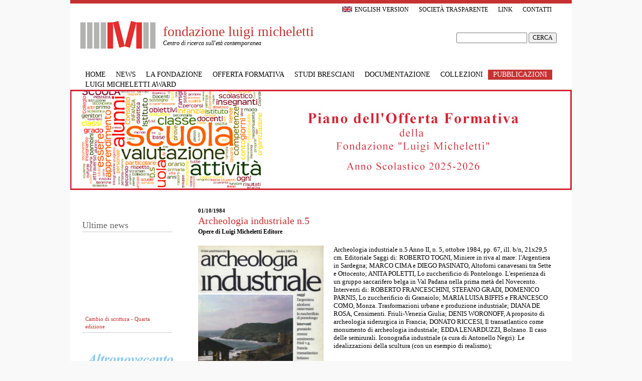

--- FILE ---
content_type: text/html
request_url: https://www.fondazionemicheletti.eu/italiano/pubblicazioni/dettaglio.asp?id=139&pagina=undefined&filtro=undefined
body_size: 9590
content:
<?xml version="1.0" encoding="iso-8859-1"?>
<!DOCTYPE html PUBLIC "-//W3C//DTD XHTML 1.0 Transitional//EN" "http://www.w3.org/TR/xhtml1/DTD/xhtml1-transitional.dtd">



<html xmlns="http://www.w3.org/1999/xhtml">
<head>
<!-- Google tag (gtag.js) -->
<script async src="https://www.googletagmanager.com/gtag/js?id=G-TLD50D5JS4"></script>
<script>
  window.dataLayer = window.dataLayer || [];
  function gtag(){dataLayer.push(arguments);}
  gtag('js', new Date());

  gtag('config', 'G-TLD50D5JS4');
</script>  	<meta http-equiv="Content-Type" content="text/html; charset=UTF-8" />
  	
    <title>Fondazione Luigi Micheletti</title>
    
    <link rev="made" href="mailto:micheletti@fondazionemicheletti.it" />
  	<meta name="author" content="Fabio Ghidini per la Fondazione Luigi Micheletti" />
  	<meta name="description" content="La Fondazione Luigi Micheletti è un centro di ricerca sulla età contemporanea, specializzata nella conservazione e nella divulgazione del patrimonio materiale e immateriale del XX e XXI secolo." />
  	<meta name="keywords" content="fondazione micheletti, luigi micheletti, storia, politica, novecento, altronovecento, rivista online, ambiente, tecnica, società, giorgio nebbia, pier paolo poggio, saggi, libri, biblioteca, emeroteca, brescia, archivio" />
	<meta name="copyright" content="Copyright (c) 2012 Fondazione Luigi Micheletti" />
	<meta name="robots" content="index, follow" />
	<meta name="revisit-after" content="7 day" />
<link rel="icon" href="/favicon.ico" />


<link type="text/css"  rel="stylesheet" href="/css/screen.css" />

<script language="javascript">AC_FL_RunContent = 0;</script>
<script src="/include/slide/AC_RunActiveContent.js" language="javascript"></script>
<script type="text/javascript" src="/include/scripts/domnews.js"></script>
 <link rel="stylesheet" type="text/css" href="/include/highslide/highslide.css" />
	<script type="text/javascript" src="/include/highslide/highslide.js"></script>
    <script type="text/javascript">
	    hs.graphicsDir = '/include/highslide/graphics/';
	    hs.wrapperClassName = 'wide-border';
    </script>


</head>

<body>
<div id="pagina">

<div id="intestazione">
	<div id="logo"><img src="/images/Logo_FLM.jpg" width="150" height="55" /></div>
	<div id="scritteintestazione">
    <h1>Fondazione Luigi Micheletti</h1>
    <h2>Centro di ricerca sull'et&agrave; contemporanea</h2>
    </div>
</div>



<div id="menu">

	<ul id="menuelenco">
    
    
   	<!--	<li>
		<a href="/italiano/home/" title="Vai alla Home page - accesskey: h" hreflang="it" lang="it" accesskey="h" class="menuhomeover pngfix"><span class="menunascosto">Home<span class="acckey"> &#91;h&#93;</span></span></a>
		
	</li>
    <li>
    	
		<a href="/italiano/news/" title="Vai alla sezione News - accesskey: n" hreflang="it" lang="it" accesskey="n" class="menunewsover pngfix"><span class="menunascosto">News<span class="acckey"> &#91;n&#93;</span></span></a>
		
	</li>
-->    
    
        
    
      	<li>
		<a href="/italiano/home/default.asp" title="" hreflang="it" lang="it" class="menunewsover pngfix">Home</a>
	</li>
	<li>
		<a href="/italiano/news/default.asp" title="" hreflang="it" lang="it" class="menunewsover pngfix">News</a>
	</li>
	<li>
		<a href="/italiano/fondazione/default.asp" title="" hreflang="it" lang="it" class="menunewsover pngfix">La Fondazione</a>
	</li>
	<li>
		<a href="/italiano/offerta-formativa/default.asp" title="L'offerta formativa della Fondazione Luigi Micheletti" hreflang="it" lang="it" class="menunewsover pngfix">Offerta formativa</a>
	</li>
	<li>
		<a href="/studibresciani/default.asp" title="" hreflang="it" lang="it" class="menunewsover pngfix">Studi bresciani</a>
	</li>
	<li>
		<a href="/italiano/documentazione/default.asp" title="" hreflang="it" lang="it" class="menunewsover pngfix">Documentazione</a>
	</li>
	<li>
		<a href="/italiano/collezioni/default.asp" title="" hreflang="it" lang="it" class="menunewsover pngfix">Collezioni</a>
	</li>
	<li>
		<span class="menuattuale">Pubblicazioni</span>
	</li>
	<li>
		<a href="/lma/default.asp" title="" hreflang="it" lang="it" class="menunewsover pngfix">Luigi Micheletti Award</a>
	</li>


    
    
	</ul>

</div>




<div id="menudiservizio">
	
	<ul id="menuservizio">
   		
        <li><a href="/english/home/"><img class="flag" src="/images/eng_flag.jpg" width="20" />English version</a></li>
        
        
        	  	<li>
		<a href="/italiano/amministrazione_trasparente/default.asp" title="" hreflang="it" lang="it" class="menunewsover pngfix">Societ&agrave; trasparente</a>
	</li>
	<li>
		<a href="/italiano/link/default.asp" title="Entra nella sezione &quot;Link&quot;" hreflang="it" lang="it" class="menunewsover pngfix">Link</a>
	</li>
	<li>
		<a href="/Italiano/contatti/default.asp" title="Contatta la Fondazione Musil o le sedi dei musei" hreflang="it" lang="it" class="menunewsover pngfix">Contatti</a>
	</li>


        
	</ul>
	
</div>
      
	  
	  
	  

<div id="search">

<form action="/italiano/cerca/default.asp" method="get">

 <input name="stringaricerca" id="stringaricerca" type="search" size="18" maxlength="30" value="" />
<input type="submit" value="cerca" id="cerca" />

</form>

</div>


 
<div id="banner">


<a href="/italiano/offerta-formativa/default.asp" title="Piano Offerta Formativa della Fondazione Luigi Micheletti"><img src="/images/Banner-POF-FLM-2025-2026.jpg" /></a>

</div>









<div id="colonnasx">


<div id="contenitorescrollernews">
<h4>Ultime news</h4>
<div id="scrollernews">
	
	<ul>
		
        
        <li><a href="/italiano/news/dettaglio_news.asp?id=659">Cambio di scrittura - Quarta edizione</a></li><li><a href="/italiano/news/dettaglio_news.asp?id=660">Variazioni orario segreteria della Fondazione</a></li><li><a href="/italiano/news/dettaglio_news.asp?id=651">Deportazione, internamento, lavoro: il sistema di sfruttamento nazifascista</a></li><li><a href="/italiano/news/dettaglio_news.asp?id=658">Malattie da lavoro in provincia di Brescia (1983-2021): tavola rotonda</a></li><li><a href="/italiano/news/dettaglio_news.asp?id=657">&laquo;La questione palestinese&raquo; storia, diritto internazionale, diplomazia</a></li> 
        
	</ul>
</div>
</div>



<div class="bannerlaterale"><a href="http://www.fondazionemicheletti.it/altronovecento/" target="_blank"><img src="/images/altronovecento_banner.gif" border="0"></a></div>

<div class="bannerlaterale"><a href="http://www.fondazionemicheletti.eu/archinetwork/" target="_blank"><img src="/archinetwork/images/Archinetwork_banner_verticale.jpg" border="0"></a></div>


<div class="bannerlaterale"><a href="http://www.musil.bs.it" target="_blank"><img src="/images/musil_banner_2.gif" border="0"></a></div>
<div class="bannerlaterale"><a href="http://www.fondazionemicheletti.it/nebbia/" target="_blank"><img src="/images/nebbia_banner.gif" border="0"></a></div>

<div class="bannerlaterale"><a href="http://www.industriaeambiente.it" target="_blank"><img src="/images/iea_banner.gif" border="0"></a></div>


</div>




   	<!--<h3 class="titolocontenuto">Pubblicazioni</h3>-->
      
            
    
    
        

 					
            


<div id="contenuto">
    <div id="contenutiboxnews">




    
    
			
	  <div class="articoloabstract"><div class="contenutodettaglionews"><div class="dataarticolo">01/10/1984</div><div class="titoloarticolo">Archeologia industriale n.5</div><div class="tipoelenconews2">Opere di Luigi Micheletti Editore</div><div class="immaginelenconewscolonna"><a href="/public/contents/pubblicazioni/immagini/2792012162742186823341060.jpg" class="highslide" onclick="return hs.expand(this)"><img border="0" src="/public/contents/pubblicazioni/immagini/2792012162742186823341060_big.jpg" width="250" alt="Ingrandisci l'immagine" class="immaginedettaglionews" /></a></div>Archeologia industriale n.5
Anno II, n. 5, ottobre 1984, pp. 67, ill. b/n, 21x29,5 cm.
Editoriale
Saggi di: ROBERTO TOGNI, Miniere in riva al mare: l'Argentiera in Sardegna; MARCO CIMA e DIEGO PASINATO, Altoforni canavesani tra Sette e Ottocento; ANITA POLETTI, Lo zuccherificio di Pontelongo. L'esperienza di un gruppo saccarifero belga in Val Padana nella prima met&#224; del Novecento.
Interventi di: ROBERTO FRANCESCHINI, STEFANO GRADI, DOMENICO PARNIS, Lo zuccherificio di Granaiolo; MARIA LUISA BIFFIS e FRANCESCO COMO, Monza. Trasformazioni urbane e produzione industriale; DIANA DE ROSA, Censimenti. Friuli-Venezia Giulia; DENIS WORONOFF, A proposito di archeologia siderurgica in Francia; DONATO RICCESI, Il transatlantico come monumento di archeologia industriale; EDDA LENARDUZZI, Bolzano. Il caso delle semirurali.
Iconografia industriale (a cura di Antonello Negri): Le idealizzazioni della scultura (con un esempio di realismo); 
<div class="allegatidettaglionews"></div><br /><br /></div></div>





     <div class="finenews" align="center">   
     <a href="/italiano/pubblicazioni/default.asp?pagina=undefined" class="linkback">&laquo; Torna all'elenco delle pubblicazioni</a>           
     </div>
           
   </div>

            








   </div>





<div id="terminator"></div>

<div id="footer">Copyright &copy; MMXVII Fondazione Luigi Micheletti &#8212; Tutti i diritti riservati &#8212; Riproduzione vietata<br />
<a href="mailto:micheletti@fondazionemicheletti.it" title="Invia un'email alla Fondazione Luigi Micheletti">micheletti@fondazionemicheletti.it</a> &#8212; <a href="../crediti/index.html">Crediti</a></div>



</div>



</body>
</html>

--- FILE ---
content_type: application/javascript
request_url: https://www.fondazionemicheletti.eu/include/scripts/domnews.js
body_size: 2074
content:
/*
	DOMnews 1.0 
	homepage: http://www.onlinetools.org/tools/domnews/
	released 11.07.05
*/

/* Variabili che � possibile cambiare */
	// posizione iniziale 
	var dn_startpos=190; 			
	// posizione finale
	var dn_endpos=-420; 			
	// Velocit� dello scroller: un numero pi� alto indica una velocit� inferiore 
	var dn_speed=80;				
	// ID da assegnare al box delle news nel codice HTML
	var dn_newsID='scrollernews';			
	// classe che lo script aggiunge quando Javascript � dsisponibile
	var dn_classAdd='hasJS';		
	// Messaggio del link che stoppa lo scroller
	var dn_stopMessage='Ferma lo scroller';	
	// ID del paragrafo generato
	var dn_paraID='DOMnewsstopper';

	/* Initialise scroller when window loads */
	window.onload=function()
	{
		// check for DOM
		if(!document.getElementById || !document.createTextNode){return;}
		initDOMnews();
		// add more functions as needed
	}
	/* stop scroller when window is closed */
	window.onunload=function()
	{
		clearInterval(dn_interval);
	}

/*
	This is the functional bit, do not press any buttons or flick any switches
	without knowing what you are doing!
*/

	var dn_scrollpos=dn_startpos;
	/* Initialise scroller */
	function initDOMnews()
	{
		var n=document.getElementById(dn_newsID);
		if(!n){return;}
		n.className=dn_classAdd;
		dn_interval=setInterval('scrollDOMnews()',dn_speed);
		var newa=document.createElement('a');
		var newp=document.createElement('p');
		newp.setAttribute('id',dn_paraID);
		newa.href='#';
		//newa.appendChild(document.createTextNode(dn_stopMessage));
		newa.onclick=stopDOMnews;
		newp.appendChild(newa);
		n.parentNode.insertBefore(newp,n.nextSibling);
		n.onmouseover=function()
		{		
			clearInterval(dn_interval);
		}
		n.onmouseout=function()
		{
			dn_interval=setInterval('scrollDOMnews()',dn_speed);
		}
	}

	function stopDOMnews()
	{
		clearInterval(dn_interval);
		var n=document.getElementById('scrollernews');
		n.className='';
		n.parentNode.removeChild(n.nextSibling);
		return false;
	}
	function scrollDOMnews()
	{
		var n=document.getElementById(dn_newsID).getElementsByTagName('ul')[0];
		n.style.top=dn_scrollpos+'px';	
		if(dn_scrollpos==dn_endpos){dn_scrollpos=dn_startpos;}
		dn_scrollpos--;	
	}
